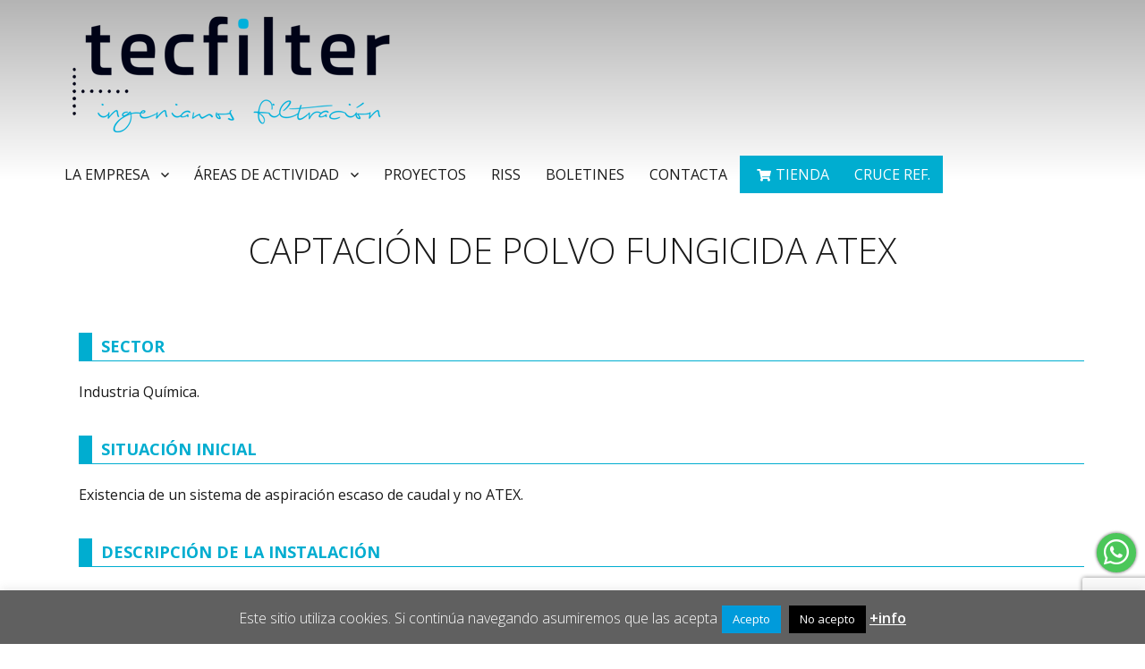

--- FILE ---
content_type: text/html; charset=utf-8
request_url: https://www.google.com/recaptcha/api2/anchor?ar=1&k=6Lf0R8UUAAAAANFoz2CS3EXTzcuczTYLWGMIc0im&co=aHR0cHM6Ly93d3cudGVjZmlsdGVyLmNvbTo0NDM.&hl=en&v=TkacYOdEJbdB_JjX802TMer9&size=invisible&anchor-ms=20000&execute-ms=15000&cb=4v6bt5a7a190
body_size: 45595
content:
<!DOCTYPE HTML><html dir="ltr" lang="en"><head><meta http-equiv="Content-Type" content="text/html; charset=UTF-8">
<meta http-equiv="X-UA-Compatible" content="IE=edge">
<title>reCAPTCHA</title>
<style type="text/css">
/* cyrillic-ext */
@font-face {
  font-family: 'Roboto';
  font-style: normal;
  font-weight: 400;
  src: url(//fonts.gstatic.com/s/roboto/v18/KFOmCnqEu92Fr1Mu72xKKTU1Kvnz.woff2) format('woff2');
  unicode-range: U+0460-052F, U+1C80-1C8A, U+20B4, U+2DE0-2DFF, U+A640-A69F, U+FE2E-FE2F;
}
/* cyrillic */
@font-face {
  font-family: 'Roboto';
  font-style: normal;
  font-weight: 400;
  src: url(//fonts.gstatic.com/s/roboto/v18/KFOmCnqEu92Fr1Mu5mxKKTU1Kvnz.woff2) format('woff2');
  unicode-range: U+0301, U+0400-045F, U+0490-0491, U+04B0-04B1, U+2116;
}
/* greek-ext */
@font-face {
  font-family: 'Roboto';
  font-style: normal;
  font-weight: 400;
  src: url(//fonts.gstatic.com/s/roboto/v18/KFOmCnqEu92Fr1Mu7mxKKTU1Kvnz.woff2) format('woff2');
  unicode-range: U+1F00-1FFF;
}
/* greek */
@font-face {
  font-family: 'Roboto';
  font-style: normal;
  font-weight: 400;
  src: url(//fonts.gstatic.com/s/roboto/v18/KFOmCnqEu92Fr1Mu4WxKKTU1Kvnz.woff2) format('woff2');
  unicode-range: U+0370-0377, U+037A-037F, U+0384-038A, U+038C, U+038E-03A1, U+03A3-03FF;
}
/* vietnamese */
@font-face {
  font-family: 'Roboto';
  font-style: normal;
  font-weight: 400;
  src: url(//fonts.gstatic.com/s/roboto/v18/KFOmCnqEu92Fr1Mu7WxKKTU1Kvnz.woff2) format('woff2');
  unicode-range: U+0102-0103, U+0110-0111, U+0128-0129, U+0168-0169, U+01A0-01A1, U+01AF-01B0, U+0300-0301, U+0303-0304, U+0308-0309, U+0323, U+0329, U+1EA0-1EF9, U+20AB;
}
/* latin-ext */
@font-face {
  font-family: 'Roboto';
  font-style: normal;
  font-weight: 400;
  src: url(//fonts.gstatic.com/s/roboto/v18/KFOmCnqEu92Fr1Mu7GxKKTU1Kvnz.woff2) format('woff2');
  unicode-range: U+0100-02BA, U+02BD-02C5, U+02C7-02CC, U+02CE-02D7, U+02DD-02FF, U+0304, U+0308, U+0329, U+1D00-1DBF, U+1E00-1E9F, U+1EF2-1EFF, U+2020, U+20A0-20AB, U+20AD-20C0, U+2113, U+2C60-2C7F, U+A720-A7FF;
}
/* latin */
@font-face {
  font-family: 'Roboto';
  font-style: normal;
  font-weight: 400;
  src: url(//fonts.gstatic.com/s/roboto/v18/KFOmCnqEu92Fr1Mu4mxKKTU1Kg.woff2) format('woff2');
  unicode-range: U+0000-00FF, U+0131, U+0152-0153, U+02BB-02BC, U+02C6, U+02DA, U+02DC, U+0304, U+0308, U+0329, U+2000-206F, U+20AC, U+2122, U+2191, U+2193, U+2212, U+2215, U+FEFF, U+FFFD;
}
/* cyrillic-ext */
@font-face {
  font-family: 'Roboto';
  font-style: normal;
  font-weight: 500;
  src: url(//fonts.gstatic.com/s/roboto/v18/KFOlCnqEu92Fr1MmEU9fCRc4AMP6lbBP.woff2) format('woff2');
  unicode-range: U+0460-052F, U+1C80-1C8A, U+20B4, U+2DE0-2DFF, U+A640-A69F, U+FE2E-FE2F;
}
/* cyrillic */
@font-face {
  font-family: 'Roboto';
  font-style: normal;
  font-weight: 500;
  src: url(//fonts.gstatic.com/s/roboto/v18/KFOlCnqEu92Fr1MmEU9fABc4AMP6lbBP.woff2) format('woff2');
  unicode-range: U+0301, U+0400-045F, U+0490-0491, U+04B0-04B1, U+2116;
}
/* greek-ext */
@font-face {
  font-family: 'Roboto';
  font-style: normal;
  font-weight: 500;
  src: url(//fonts.gstatic.com/s/roboto/v18/KFOlCnqEu92Fr1MmEU9fCBc4AMP6lbBP.woff2) format('woff2');
  unicode-range: U+1F00-1FFF;
}
/* greek */
@font-face {
  font-family: 'Roboto';
  font-style: normal;
  font-weight: 500;
  src: url(//fonts.gstatic.com/s/roboto/v18/KFOlCnqEu92Fr1MmEU9fBxc4AMP6lbBP.woff2) format('woff2');
  unicode-range: U+0370-0377, U+037A-037F, U+0384-038A, U+038C, U+038E-03A1, U+03A3-03FF;
}
/* vietnamese */
@font-face {
  font-family: 'Roboto';
  font-style: normal;
  font-weight: 500;
  src: url(//fonts.gstatic.com/s/roboto/v18/KFOlCnqEu92Fr1MmEU9fCxc4AMP6lbBP.woff2) format('woff2');
  unicode-range: U+0102-0103, U+0110-0111, U+0128-0129, U+0168-0169, U+01A0-01A1, U+01AF-01B0, U+0300-0301, U+0303-0304, U+0308-0309, U+0323, U+0329, U+1EA0-1EF9, U+20AB;
}
/* latin-ext */
@font-face {
  font-family: 'Roboto';
  font-style: normal;
  font-weight: 500;
  src: url(//fonts.gstatic.com/s/roboto/v18/KFOlCnqEu92Fr1MmEU9fChc4AMP6lbBP.woff2) format('woff2');
  unicode-range: U+0100-02BA, U+02BD-02C5, U+02C7-02CC, U+02CE-02D7, U+02DD-02FF, U+0304, U+0308, U+0329, U+1D00-1DBF, U+1E00-1E9F, U+1EF2-1EFF, U+2020, U+20A0-20AB, U+20AD-20C0, U+2113, U+2C60-2C7F, U+A720-A7FF;
}
/* latin */
@font-face {
  font-family: 'Roboto';
  font-style: normal;
  font-weight: 500;
  src: url(//fonts.gstatic.com/s/roboto/v18/KFOlCnqEu92Fr1MmEU9fBBc4AMP6lQ.woff2) format('woff2');
  unicode-range: U+0000-00FF, U+0131, U+0152-0153, U+02BB-02BC, U+02C6, U+02DA, U+02DC, U+0304, U+0308, U+0329, U+2000-206F, U+20AC, U+2122, U+2191, U+2193, U+2212, U+2215, U+FEFF, U+FFFD;
}
/* cyrillic-ext */
@font-face {
  font-family: 'Roboto';
  font-style: normal;
  font-weight: 900;
  src: url(//fonts.gstatic.com/s/roboto/v18/KFOlCnqEu92Fr1MmYUtfCRc4AMP6lbBP.woff2) format('woff2');
  unicode-range: U+0460-052F, U+1C80-1C8A, U+20B4, U+2DE0-2DFF, U+A640-A69F, U+FE2E-FE2F;
}
/* cyrillic */
@font-face {
  font-family: 'Roboto';
  font-style: normal;
  font-weight: 900;
  src: url(//fonts.gstatic.com/s/roboto/v18/KFOlCnqEu92Fr1MmYUtfABc4AMP6lbBP.woff2) format('woff2');
  unicode-range: U+0301, U+0400-045F, U+0490-0491, U+04B0-04B1, U+2116;
}
/* greek-ext */
@font-face {
  font-family: 'Roboto';
  font-style: normal;
  font-weight: 900;
  src: url(//fonts.gstatic.com/s/roboto/v18/KFOlCnqEu92Fr1MmYUtfCBc4AMP6lbBP.woff2) format('woff2');
  unicode-range: U+1F00-1FFF;
}
/* greek */
@font-face {
  font-family: 'Roboto';
  font-style: normal;
  font-weight: 900;
  src: url(//fonts.gstatic.com/s/roboto/v18/KFOlCnqEu92Fr1MmYUtfBxc4AMP6lbBP.woff2) format('woff2');
  unicode-range: U+0370-0377, U+037A-037F, U+0384-038A, U+038C, U+038E-03A1, U+03A3-03FF;
}
/* vietnamese */
@font-face {
  font-family: 'Roboto';
  font-style: normal;
  font-weight: 900;
  src: url(//fonts.gstatic.com/s/roboto/v18/KFOlCnqEu92Fr1MmYUtfCxc4AMP6lbBP.woff2) format('woff2');
  unicode-range: U+0102-0103, U+0110-0111, U+0128-0129, U+0168-0169, U+01A0-01A1, U+01AF-01B0, U+0300-0301, U+0303-0304, U+0308-0309, U+0323, U+0329, U+1EA0-1EF9, U+20AB;
}
/* latin-ext */
@font-face {
  font-family: 'Roboto';
  font-style: normal;
  font-weight: 900;
  src: url(//fonts.gstatic.com/s/roboto/v18/KFOlCnqEu92Fr1MmYUtfChc4AMP6lbBP.woff2) format('woff2');
  unicode-range: U+0100-02BA, U+02BD-02C5, U+02C7-02CC, U+02CE-02D7, U+02DD-02FF, U+0304, U+0308, U+0329, U+1D00-1DBF, U+1E00-1E9F, U+1EF2-1EFF, U+2020, U+20A0-20AB, U+20AD-20C0, U+2113, U+2C60-2C7F, U+A720-A7FF;
}
/* latin */
@font-face {
  font-family: 'Roboto';
  font-style: normal;
  font-weight: 900;
  src: url(//fonts.gstatic.com/s/roboto/v18/KFOlCnqEu92Fr1MmYUtfBBc4AMP6lQ.woff2) format('woff2');
  unicode-range: U+0000-00FF, U+0131, U+0152-0153, U+02BB-02BC, U+02C6, U+02DA, U+02DC, U+0304, U+0308, U+0329, U+2000-206F, U+20AC, U+2122, U+2191, U+2193, U+2212, U+2215, U+FEFF, U+FFFD;
}

</style>
<link rel="stylesheet" type="text/css" href="https://www.gstatic.com/recaptcha/releases/TkacYOdEJbdB_JjX802TMer9/styles__ltr.css">
<script nonce="uO0njhalrGwE96inokaogA" type="text/javascript">window['__recaptcha_api'] = 'https://www.google.com/recaptcha/api2/';</script>
<script type="text/javascript" src="https://www.gstatic.com/recaptcha/releases/TkacYOdEJbdB_JjX802TMer9/recaptcha__en.js" nonce="uO0njhalrGwE96inokaogA">
      
    </script></head>
<body><div id="rc-anchor-alert" class="rc-anchor-alert"></div>
<input type="hidden" id="recaptcha-token" value="[base64]">
<script type="text/javascript" nonce="uO0njhalrGwE96inokaogA">
      recaptcha.anchor.Main.init("[\x22ainput\x22,[\x22bgdata\x22,\x22\x22,\[base64]/[base64]/[base64]/[base64]/ODU6NzksKFIuUF89RixSKSksUi51KSksUi5TKS5wdXNoKFtQZyx0LFg/[base64]/[base64]/[base64]/[base64]/bmV3IE5bd10oUFswXSk6Vz09Mj9uZXcgTlt3XShQWzBdLFBbMV0pOlc9PTM/bmV3IE5bd10oUFswXSxQWzFdLFBbMl0pOlc9PTQ/[base64]/[base64]/[base64]/[base64]/[base64]/[base64]\\u003d\\u003d\x22,\[base64]\\u003d\x22,\x22RWdxw7vCjWYpw4LDlkbDjcKQw4Q/AMKEwpNGX8OiFT3Dsz1GwptQw7Umwr/CkjrDsMKZOFvDuDTDmQ7DvhPCnE5jwrwlUXHCm3zCqGo1NsKCw5rDtsKfAybDjlRww7HDh8O5wqN/[base64]/[base64]/wrYIIl7Crh/CqsKRKDFGesKuGSrCu2XCvWpMUTEPw6DCt8Kpwp/CjWPDtMOnwqY2LcKZw7PCikjCoMKRccKJw7wYBsKTwojDvU7DtiTCvsKswr7CuDHDssK+SMOcw7fCh2M2BsK6wqBLcsOMVBt0TcK9w541wrJ1w6PDi3UOwqLDgnhJU2crI8KvHiY7LETDs3xoTx9ZKjceaSvDhTzDvA/CnD7CkcK+KxbDuzPDs31mw4/DgQkEwqMvw4zDmE3Ds19uVFPCqFQ0wpTDilXDu8OGe2vDmXRIwohsKUnCoMKww65dw77CshYgPj8JwokTQcONEV7CnsO2w7IJXMKAFMKdw78ewrp2wp1ew6bCuMK5TjfCnx7Co8OuTcKMw78fw5PCksOFw7vDlhjChVLDpz0uOcKBwp4lwo4dw51CcMO8WcO4wp/Dv8OLQh/CnU/Di8Opw5vCkmbCocKHwrhFwqVlwoshwotEY8OBU0fCmMOta2lHNMK1w6dif1Mzw6swwqLDjUVde8OiwoY7w5dQJ8ORVcKqwoPDgsK0a3/CpyzCuk7DhcOoFcK6woETHw7CshTCncOvwobCpsKCw7bCrn7CpsO2wp3Dg8OwwoLCq8OoEMKjYEADJiPCpcO7w6/DrRJGWgxSJ8OCPRQLwrHDhzLDo8OmwpjDp8Oew4bDvhPDsysQw7XCtyLDl0sGw4DCjMKKXsKHw4LDmcOQw7sOwoVRw6vCi0kZw5lCw4dbVMOWwpfDg8OZG8KPwrjCjBHClcKNwrnCosKaXE/Ch8KYw68Lw55rw58ew5Yww5bDl3vCocKUw4zDucKrw6rDjsOAw4s5woLCkQzCkkYuwqXDnRnDk8OjLDltbBLDsEfCrFk3BDNQw5rCsMKQwovDjMKrFsOcDGciw7NCw5xzw6rDqMKcw7N7L8ORVUoDN8O1w4Qgw7M8Uz1aw5o3dcOtw7krwrDCosKcw7AVwprDl8K/[base64]/Ci8Omw4bDucOJSwTDqgLCq39rwqkXwptwHhd4wqbCocKbe0EpXsK6w4hXFCA/wrRdQizDqn8KasOZwo9ywqBXAMK/bsKJQEADw7jCrVtnUARmfsK4w7RAQcK/[base64]/Cp8KCwrJ+wog1JUAlJAPCnELDmsKXw70qcmtGwpLDrRjCtlVxaxQeKcOwwot5UxBzWMOtw6nDm8O8aMKpw6JcMB4BS8OZwqYxFsKTw53DosO0LsOFACBawqjDoEjDpMOOCh3ChsOGfn4pw4nDt3HDj1bDhUU7wqVrwrg8w6dNwqrChC/CmBXDoyVzw58Gw4Ykw4HDpMKVwobCoMOSNX/DmMOaQh0qw6h6wrhrwqBHw4MzGEt5w7TDisOiw4PCncKzwohLTGRKwo5DTVnClsOowo/ChsKmwporw7o6K0xCIDlTTnhvw6xlwrvCpMK4wqfCiAbDsMK2w4vDpldIw7hXw6RBw7jDrSLDrMKqw6rCkMO/w4rChy8DCcK6XMKTw7dHWcKSwp/DrcOhE8ONb8OMwoXCrXcDw7F6w4LDtcKqAMOUO1HCqsOawpdiw5PDlMOSw47DkkA2w4vDmsOGw7QhwonCsnBiw5NoBcKRw7nDlcOEG0HDnsOEwq87dsKuVcKgwrzCgU/[base64]/[base64]/DrSjDvVjDlnrDrGvDocKKwp4Da8Kbc3LCmElbOhzCrsKEw7ckwrhzYsOrwrx/wpzCvcKGw7UuwqrDjMK/w47CtEDDvz0swpjDpAbCnyJFZ3RuenAiwp5iQ8Knw6JZw6g0wq7DjTDCtGpgRnRrw6vCpsKIAxl/[base64]/[base64]/CrUDDuMO2TMK/T8OwEBnCqcKYwqJ+XzHDo1g9w74Qw43Dsi0Mw608WnNrRXjCozM+LsKLDcKew6ZrdsO6w5nCvMO7woM1EyfCp8KOw7rDlcKxYcKKLiJFHEkOwqRew7kFwqFWwqrCnwLCosOOwq4cwoZrXsOxPRjCmA9+wozCpsOtwpXCjg7CnG0fdsK/dcKDIsOBVMK+B0PCojAGODYweznDmxVawq/Cm8OkW8OkwqoOfsOkN8KCDMKQTGcxHBRLHxfDgkQqwq9xw67DoFpzccK1w4/CocOBA8Orw51OBkQaNsO9wqHCvzXDvDrClsK3OkVtwq5Owqt1LcOvVhbDmcO4w4jCsxPCpFpCw4HDv1fDqxvDghAUworCrMO+wpktwqo4b8Kua3/CvcKqQ8Ocw4jDs0oVw4XDg8OCUhk/csOXFl41dcOFW0vDmMKuw5rDrlZ/OxIzw4vCgMOcw5FYwr3DmnTCtAZvw5TCigdVwroiFSITQm7CocKcwoDCp8KQw6wRHXLCiyFOw4pkUcOTMMKZwoLCmlcSejrDiHvDjkxKw6wRw5jCqwAjVDhHD8KLwolxw45gwr8dw73DnznCviHDlsK8wpnDmio/ZsKrwpnDvC0DScK/[base64]/w4g/b2HCkVE9wowxw73DisKTNE3Dr0nDh8OfF8KZbMOmw4ISV8OKesK0d0/DhDJlM8KIwrvClzAxw63Dl8KJU8KmbsOfBFN6wopQw791wpQeHgFYcGTCh3fCt8O6DXA+w47Ck8KzwqjCsCgJw5cZwq/CszfDjR5TwrfCrsOEVcOCFMK2woJPV8K3wokYwpzCrMK3ZAkZfcOtJcK9w5bDl104w5QqwqfCsXPDm05rSMKKw6EZwoZoK1zDuMO8chTDp2Z8IsKaNFDDiH/CqCTDoFZENsKYdcKtw7XDi8Onw5jCu8KAG8KDw4nCqR7Dmn/[base64]/JgN/fyzDoVPCkmo3w6IvaMOaYcOZwqDChMKnXGDDksO8wqDDt8KWw7J2w457bcKkwprChcK+wpzDmVHCocKAJAZ9an3DgcO7w6IiB2YvwqfDoGdpR8Kxw45Ba8KCeWLCtx/[base64]/XBjDncOawo3Ci8KzQEMJdsORAMOUwpwEw54AfnrDpsO2wrUXwrXCrGbDqUHDrMKOScK4fhwjBsOZwo59wqrDjT7DjcOJT8OdWh/DtcKjY8KYw4soRW8DDF9Yf8OMeCHCicOJa8Krw5HDtMOsN8KAw7hlwpPDnsKHw45mw6ArOMOGCyx8w6dBb8Oywqxvw58JwqrDr8KIwpXDliDCmMK+D8K2Fm13U2hrAMOhFsOlwpBzw5DDuMKuwpDCqsKVwpLCsW1LRlE/RyBWel5Gw5bCrMOaBMO9C2PCmyHDm8KEwpTDtiPCoMKTwoN5Uz7Dji0ywpdGfsKlw704wpA6bnLDvcKGLsO9wpNePAwew4jCs8O0GhPChcOHw7/DgF7Dn8K6BVwuwrNJw4wbXcOOw7wEZwLCs0NtwqoJWcODJnLCuWzDtyzCrQYZGcKOLcKlScOHHMKBZcOBw4UgN1VRYRzChMOwZCzDjsKTwoHDp03CssOqwqVQFAbDokLCkH1Rw5YsVcKKY8OIw6JGa0dCVMKIwr8jAMKwTw3CnBbDqgd6LjA/VMKxwqd/JcK5wpBhwo5Aw7vChlB5woB2RD/Cl8O3NMO+EgLDszN2BgzDl2PCmsKmf8OfKTQoenLCv8OPwojDqz3Cs2I1wrjClyHCj8KPw4rDucOBCsO+w4DDtMK4Yl02I8Kdw7/Du2VQw5PDul/Dj8KmN3jDhQhIcUMaw4vCk3fCg8K5wqbDuEtdwqkfw7VZwqhlcm/[base64]/DpcKqwosVVnPCuHt+GWDDg8Obe8K5WDtHw5YEeMO/e8OXw4jCl8O0BhXDosKKwqHDigd4wpTCisOGD8OiUMOdOiHCjMOdccOaVyBfw6A3wo/[base64]/wrFawqAGAMKxYhJ/bcOzw7U0HE5Aw6JqZsK3wqoqw5BaDMO1bh/DmcOBw6NFw43ClsO6WcKZwoJzY8KpYWLDv3nCqUbCtFhxw4QOXQhwBR7DgDENNMO7wr5Gw5vCocOFwr7CmEoQIsOVXMOpdHVyWsO1w6trwo7Ciy0Nwqg3wowYwoHDmSwKLxVXNcK1wrPDjTHCk8KjwpjCrj/Ci0bCmVwMwqLDkzhmwrzDjj0Ib8OoEncuNMK+XMKOGSTDkcK8OMOzwr7Dq8K0AAkdwopRcjprwrx5w7/CiMOQw7fCnTbDrMKaw5BLUcOyVl/DhsOnen9zwprCpl/DoMKZMMKGRnVxPB/DmsKfw4DDlULCviTCk8OgwrMGbMOGwqfCon/CvQQRw7lDKcKzw5/Cl8Kow5XDscOpaVHDo8O8A2PCuExdDcK4w7ArKlkCIScgw7dKw6BDbUMgwqzDlMO+bXzCnzsbb8OtM0PCpMKNIcOZwooHB3XCs8K/VlbDv8KKVEtvV8O6EMOGNMKHw5XDosOlwol0WMOgGsOMw4otPUPChMK4WgHChQZYw6Uow4BdS3HCr2EkwqgpagbChx3CgsOYwo4+w41VPMKVOcK/asOrSsO/[base64]/CtQBwDsOEYcOtw4UZM8Otw6LCq8KuGMOudlFiGVwbRMKoRMK7wo11Em3CqcKlwokMEzwuwp0cTQXDk17Dh1Jmw43DtsK5TxvCrXkxAsOZPMOTwoDDsQsmw4lww4LClz48D8Onwq/[base64]/[base64]/wpfDm0U4DWzDokcXGsOrTsOZSkQoHjrDpGMkM0HCjRV9w7Fww5zDtMOvS8Oiw4PCtsOzw4/[base64]/w6VcVsKRfWozwq8bw7zCn8KKwqfChcK1S8OBwonCqHlgw5HCmF/CgsKSe8KRL8OuwpEDEcKtCsKMw5A1TcO3w5zDmsKkRV8zw7hjPMOXwoxewo5MwrLDny7CnFTCuMK3wp3DmcKPw5DCrj/CkcKxw5XCh8OqQcOWckQnBGNHNXDDinc7w4vCrmPCgsKSR1ILasKJDRPCvzfDin/CtcO5HsK/[base64]/[base64]/Dmm3DlwnDuQ1fXB7DpcKpwpXCr8OHbALDomLCh1fDrwHCucKSesO/AsKowokRKcOdw6kjLsKZwqNsWMOLw5YzZnxTL3zCmMKuOyTCph/DuVDDtAvDk3BPDMOXYiQMwp7Dr8KAw7A5w6lVEcOjAGrDkgjCr8KHw5BFflvDrcOgwrMGbcOYwpLDq8KHacOWwpfChVUxw5DDhhp2HMOlw4rCksOQFcOIH8Oxw7IoQ8Kvw6ZOZsOgwrXDqCvCv8KFdlDDocKxT8ONLsOZw5fDpMKTbSbDrcK7wp/Cq8OUacK8wqnCvcOdw5ZywosMDAgRw6RHUFMBXDjDmVrDu8OuAcK/[base64]/[base64]/w6ljw5Z9GGTDihDDhMK5wpBjIcO4wpXCo8O7U3sFwoNCMxsiw7o/FsK1w45Twq5kwo4pdMOCBMO2wrptch5MLF3CtCYqBzfDr8K4L8KfP8OvK8OHGCo+w4QEewvCky/[base64]/[base64]/Dn0vDmXxBFcKePcOhwoXCt8Kuwp3Cn8Ojwp/[base64]/[base64]/CgMOBwq8jfMKKwpFXRgkAwoYEwo4jCcKOwqXDtkPDkcKUwozCv8KLCENmwo4ewrPCkMKIwrwuPcKeQFXDkcOow6HCscOdwq/[base64]/CrcKhRXVJAABLwpkeKcKEw5tow4DCj0t2w6zDjR3Dg8OTw5HCv13Dkw/DrgZxwofDnSEtRsOSPHvCinjDm8Oew5s3O29Iw60zAMOIVMK5GGBPH0fCnHXCqsOdHsKmAMKKRTfCp8K+esO7TlzCik/Cu8K8MMO0wpDCvzotVAFswr7DjcKFwpXDoMOEwpzDgsKwJR8pw5TDvCfCkMO2wpIKFnrCv8O0EyhbwqnCocOkw7gMwqLCi2xxw4AUw7Nqa1bDtwkCw77DtMKpEcK4w6AGOStMZxjDrcK3QU/CoMOTPEl7wpjCqXgMw6nDssOMccO3w5TCrsOofE0rbMODw6E3G8Opa1o7G8ORw73Cl8OZw5fDsMKgCcOEw4cuB8Otw4zCtgTDlsKlUzLDhl09wptDw6DCl8Oowr4lW23Dj8KEAxpMYWV/[base64]/CgMKBw4sdNMOHDsOHYcK7w4RTw7Y1w4lTw6bCmXQaw6nCoMKYwq9VL8KwMSHCsMONbCDCi1LDgMOjwp/DnCwuw6jCl8KBT8O+Q8OFwowtXiNGw6rDgMOfwoMRZ2fDt8KRw5fCsWctw5jDh8KnTU/DssOZVD/Cs8O9JD7Cklcaw6bCsSTDnHBgw6B9RMKEC0JfwrXCt8KVworDnMKiw63CuztubMKyw4nCvcOAM2BWwoXDrjtmwprDk2F9woTDmsOSGj/Di3/DksOKEn18wpXClsOXw6lwwrLCtsO2w7lAw6jClcOEClNmMgkUM8O4w5DCrTQaw4IjJVDDlMOBbMOSAMOZYFpLwrvDpkBHw63Ckm7CsMOCw7NqZMKlw7MkfMKkUcOMw5gvw4PCkcK4UhjCoMK5w5/Dr8Obwp7CucKMchc7w5x/c1PDs8KmwpzCg8OOw4/CmMOQwqLCgiPDqG1nwpHDpMKIMwpocgnDqDJxw4XCvMOXwrnCqXrDpsKOwpNfw5bDlMOww5VZe8KZwqPChyfCjT7DogtSSDrCkWoFUSAdwq9IXMKzQmUhIwPCjcOFwpxWw4tKwovDq1nDgDvDicK1woXDqsKUwokpFcKuR8OyKWl+HMKnwrjCjDFNP3bDkcKCU1/[base64]/Dk8OXwr4dSTjCjcO0w57CoMOFdDjDtsOGwp3DkcKPIT7DoB06wpkLPcKlwrHDjCNfw7wofsO+fVg1Rk9KwqHDtmAjJ8OnacOEJkAtSGpRa8OVw6/ChMKcesKGPTR0AHjCqjEXdgPCgMKwwozCq2TDtH7CsMO+wqLCsWLDqybCoMOTOcKfEsKiwoDCg8OKPsK8ZMOzwp/[base64]/[base64]/[base64]/[base64]/DpVPCocKpIcOfdy3Ds8OZGcKjw657VgLDml/DqDXCgCA5wpLClBkewo3CqcKswrN0wqZ9In/DgMKLwocMQHweU8Kawq/[base64]/CicKNSMKRw5bDg8O/SA/CpMK+w64GIMKNwpLCjGLCrMK2FyjDlE/CvAzDq2PDv8Kdw7Rcw4bClC7ChXcZwrRFw7Z8NsKLWsOdw6h4w6JXwpnCqX/[base64]/[base64]/DmyJyccOPw4DCj8Kjw4HDsg9TJXbDmsOAXDgKTMK1e3nCsF/CiMK/[base64]/DvsKdElkoXcKaw48mw63DpzjCkh5MwrnCksKpwrtpXsKGKXzCrMOtHMO0YAPCrHHDucKTbgBsPQfDmcKdaxPCmcOWwo7DqgrDrRfDjsOAwpM1CWI8LsOPLEsDw4IOw4RBbMONw4dyXHXDjcO9wonCqsKHacO4wplWTRHCgUnCvMKiVsOBw7/DncKuwpjChcOgwq3CkzJqwpBfRWDCgSh1e3TDsznCvsK/w4zCt2MTw6p3w5MEwqhJScKXUcOWHCTDgMKlw5JgTRBBfMKHBmMjTcK+w51ETcOKDMKGb8OnShDDoFl8KMKdw6JGwpzDnMKzwqvDm8Ktbi83wrFmMcO3wpjDkMK9IcKIKsKWw6Mhw6UWwpvDpnnDvcK2D04Ha2XDgU7CjyoOQX1xdl/DlQTCv1LDlsODfQkBacKMwqjDonLDjR/[base64]/DgwnDvlVPwrzDoxDCicOEAyUfBMK+wrRjw6YJw6/DgEQ7w5hHAcKGQXLCncOPLMO/ZDjCpy3DiycEIRsmLsOkKsOqw7gew7hdOcO5wrrDtnZFGk3DosK2wql0IcOqN1TDq8KTwrbCtMKPwpdtwpRnAVNbDn7CjjjDoWbDglfDlcKnYsOXR8KmOX3Dm8OFSw3DrE1AQnDDvsKSLsOWwptTMVJ+bcOMY8KHwo81S8Ksw6DDmlElLQDCtzpkwqkTwo/CsFbDqw5zw6tvwqTCpl/[base64]/WcO+w5MPwpNgwpJXw4s9wrBIw4N6CE17wrNVw78SdWDDksOZKMKUVcObOcKlYMKCeCLCp3c3wpZtIhLCl8OcdU4wf8KEYR7CkMKQU8O8wr3DgcKPZgXDmMKRXhXCh8O9w6XCg8Oywq4nasKHwq4AMh/CohzCr0TCv8KRQsKrOMOifkh8wpjDlhdRwr3CgwZodcKYw6czAkUKwofDs8OkAMKsGBEQQnLDs8Kqw7BPwprDgGTCr1zCmwnDm012wprDgsOew5sMCcONw4/ChsK2w6cfGcKewpDCu8O+bMOdfsOFw5MZBgNkw4zDjkrDusOGWcOBw6wmwoBxMsOdXsOBwow9w64mZyjDvhFaw5TCikUpw6YeMA/[base64]/w45Bwo/CkcKTw6EcJsOiMsOIw6oPw77CnsKMwph8NsOcfsOAXSzCn8K2w5Qww7J5cEwjYsKHwowRw7ALw4ggWcKswrcowpdjE8O9OcOlw48QwqbCpFvCj8Kbw5/DhMOQCzIVdsOydRHCmMKtwrxFw6LCi8OhNMKbwpnCuMOnwqQkAMKhw6AhSx/DoTQgUsKsw4/Dv8OJw74sGVHDiCPDi8OhUUzChx5HWcKzDkzDrcO5acOlMcO2wphAGMOVw7HCnMOIwoPDjjRGIiPCvh0bw5Jjw5gbbsKUwrrCs8K4wrVjw5HCkTxew4/Ch8Kaw6nDhH4sw5dHw51VRsKuw4nCvX3CuQLDlMKcAsK6w7rCsMKpEMOfw7DCscOmwqNhw7QLDhTCrcKiHjtQwpTCusOhwrzDgMKQwqxGwqnDusO4wrIOw6vCr8KywpjCvMO1dhwLTzDDtcKXNcKpUB7DgBQzB3nCqDRow5/DrA7CgcORwpQuwqccYFVlc8KFw5chB0JpwqTCvm4Aw57DnsOPTBBbwp8Tw53DkMOHHsOaw4vDmj8Gw4DDvsOIIm7CgMKYw4rCu3AvPVNSw7xvEcKMeArClATDjsKZAMKEP8OiwobCjyHCiMO/[base64]/[base64]/LCsww5jCk8KsAiTDoMOhwoHDgz05wo/Do8OOw4kVw63DssOOOsOWMw5xwonClRjDp105wq/[base64]/[base64]/Du0LDmMO8dMKJwrpEYy4bNWbCszBaXiDDnj7Dpmxdw50Cwp/CqDsNfMKXMMOsQ8Kaw5vDjxBUMEvCgMOJwrosw6QFwrDCl8KQwrUQUEoGL8K+ZsKiw6ZFw6ZuwqkLDsKCwo5Ow5N4wqQSw6nDjcOsJcO9fAVuwobCi8KyAsO0CwjCsMKmw4XDlMK1wpwGdMKBwojCij3Dn8K7w7/[base64]/[base64]/CucKxwqgsbX7Dl8Kyw4TCqsK0OBFCwqrDjcK6CxvCjMObwp7Dr8OJw7fCpsK0w6FKw53Dj8KmdsOyRcKHHlDDjk/[base64]/[base64]/VsKqw7wsw4LDixonw4TDqsKRw4bDlUDCisO+ZMKeUXdGEzUUKTNdwpJ+csKNO8OIw53CqMOcw7bDvizDrcKpD2vCoUTCjsOMwoNySzkfwpBbw55Fw7HDocO7w4LDuMOTXsKVBVkwwq8+wrQNw4MIw5/Dm8KGeALCuMOQQknDkmvDtkDCh8KCwp7ClMOcDMK3DcOowpgvMcOzfMKuw4EmI2HDi2jCgsOmw7nDqAUFE8KZwps6SVtOSnkpwqzCvlrCkj82IAHCtETCv8KFwpbDgMOqwofDrH1NwoXCl33Dv8K6woPDuF1twqh1aMObwpXCgW17w4LCt8Kqw4EuwoLDrCbCrljDl2/CncKewpLDlznDrMKoI8OJYA/[base64]/[base64]/QMKkPyJUw7PDkGLDpFZSwpvCnsONJMOvUcOSwpTDi8KvZ0NtPkfCrsOmEi/DucKxFcKAWcK6RT7CqnRnwpHDggPCmEbCrWFFw7rDlsKawpPCm1heRcKBw7R6PF9cwqt0wr8ZGcO0wqAyw5IXc1R/wq8abMKaw6LChMKBw68sLsKIw4TDocOFwpIJASfCscKHZcKZSh/DqzoIwrrDtTHCnQ9cwpXCg8K5CcKJDCDCh8Ktwqs9LMOQw6nDkC84wq8dPcONR8O0w77DmcKGGsK0wo4DAcOOP8KDPTNzwq/[base64]/DpsOTWWLDtMKpw5FoLH17D8OMJcKYLzpyYUTDj1bCpAgowp/DgMKVwqVrbyDCoAsBMsK5wpnCqQjDpSXCn8KhTsO3wrInNcKBAl9aw49wBsO2CRxrwovDp3YecH5Uw5vDukoswqA0w6ICWFoNXMKPw6pjw59OZcKpw749HsKUKsKRHSjDiMOwXiNNw4/[base64]/DhMO4wpFCSMOLw6/CvHoKwodwb8O7OFjCkgbDg3kTNh7CsMOfwqDDiRwTOGcuJMOUwp8RwrAfw5/CrENoF17CjELDr8KqS3HDrMOhwql3w5AfwpttwowZesOGczNGL8O5woDCuTIFw67Dr8Oww6F9csKTPcO/w7oWwofDigXCj8Kkw4bCgcOZwqJCw5/DsMOjTihUwpXCr8KBw5guc8KNU2M/[base64]/LcO7AEMsw6wAwoZfTRPDuTVFw4FawpnCqMKrw4XCn39iYMK5w4/CrsOfNcOka8Kuw4kRwrnCvcKUOcOFf8KzZMKYLTjCvT0Xw6PDpMKDw5DDvhbCu8Khw68+BF7DjFNXwrx0PWLDmhXDjcO3B3tQRcKaBMK9wp/[base64]/CncOMw4bCk8Kzwq5tGsKBwrVCKwoCwq9dw4INworDkX1NwpHCrxlSGcOfwpfDscKCQQ/Dl8OMEMOHKsKbGi94RGfCpMKTbcKiwp8Aw6PChD5Twr8Rw6/DgMKFR20VTy0yw6DDqj/CqD7CqArDoMKHP8KzwqjCsw7DjMKUGyHCiCtdw64TGcK+wq/DtcOGDMOEwoPCoMKjRVHChWTCjDnDp3vDoCsFw7IkGsObaMKlw5QgUcKrwp3CqMKnw7o3MVTDpMO7BlNbB8O7Y8OveCnChnXCosOQw74LHR/[base64]/[base64]/CuMK/w5NgTXrDusOjw6PCpD5he8KewqILw4wWw5YHwrrDiF4xQjnCjBDDrcOIWsOjwoR4wrrDocO0wpPDisO2D2I0S3DDi1MowpPDqyl8KcO9OcO1w6rDhMOdwojDmcKCw6YaesO1wp/CgMKSR8K5w5kGa8K7w4PCicOLdMK/FRbCizfCmcO3w4RqJ0F/IsK2w4LDpsKSwrNKw7JQw7cxwpVCwosPwp5uB8KiUwY+wrPCtcOnwovCoMKrXxEpwrDCo8OQw7p3WiXCjMKewp4+XcK2aShLCsKiLiFkw6p8KsOoJi5WOcKtwqRGP8KYRRHDqn4bw6F1woTDksOmw47CvHTCtMOLOcK/wrPDisOpdi3DgcKxwofCjSjDqnsTw6DDlw4Bw5NASWzCqMKnwpbCn0LCoWbDgcKjwptlw7E3w4UbwrhfwpbDmC8tM8OLbsOkw6XCvD93w51+woojH8OmwrbCmznCmcKZRMOMfMKWwrjDlVfDrTtBwpLCgsOLw54Awqcxw5bCrMOdMh/Dg1MNIkTCqBDDng7CrxYWBAbDssK0dw88wqTCnkTDuMO/HsKrVkdXesOna8Knw5vCmF/[base64]/[base64]/DqyAiwqnDu1l7MnbDqwZDfBwpwpbCjcKxw6FVworCisO1DMOvGcKwAsK+C0hKwqrDvT/Chj/DihzComLCuMKlBsOuenEbIWJVEMO0wpdcw4BOAMKkwrHDmG8iGxUtw7jCsjszJxTCkyhmwrLDhylZBcKWcsKiwr/Dj0xXwo4Dw4/ChMKIwo3CoiIywrhbw7VCw4LDuRlEw48aADgRwrc2IsOkw6bDqkQ+w6U/PcOCwo/CnMOlwp7Cumgic3gIMzbCvsK+WxvDswVCUcOwOcOjwqFswoPDtsOrXRg/acOZIMOCAcOIwpQewp/DocK7J8KdGcKjw6dOQmdswp8rw6RiIGVWFVnDuMO9cGTDtcOlwpvDrBDCpcKHwqXCqUofdzByw43DjsOvE0ULw7NCPgx+BEjCiy5/wovCrMOIQ0QxATAWwr/Cq1PCpCLCscKww7XDkAxWw71Aw4UdPsOuw4vDgXVWwrEuDWlPw7UTAsKxDwDDoR8Zw7EYw7LCiFxZNhVDwocHE8OjGHtCN8KUW8KwIFxJw6DDsMKgwpZ4KXDCryXCt2rCv1VmPjnCtDrDkcOiecKfwrQaVxA/wpM/NAbCgD5VUwoiH05KKwsOwrljw4RIw40AG8KaFsOraWvCmw5KZ34\\u003d\x22],null,[\x22conf\x22,null,\x226Lf0R8UUAAAAANFoz2CS3EXTzcuczTYLWGMIc0im\x22,0,null,null,null,0,[21,125,63,73,95,87,41,43,42,83,102,105,109,121],[7668936,373],0,null,null,null,null,0,null,0,null,700,1,null,0,\[base64]/tzcYADoGZWF6dTZkEg4Iiv2INxgAOgVNZklJNBoZCAMSFR0U8JfjNw7/vqUGGcSdCRmc4owCGQ\\u003d\\u003d\x22,0,1,null,null,1,null,0,1],\x22https://www.tecfilter.com:443\x22,null,[3,1,1],null,null,null,1,3600,[\x22https://www.google.com/intl/en/policies/privacy/\x22,\x22https://www.google.com/intl/en/policies/terms/\x22],\x22D3pu0TtvchULvEgCRF56ajMsstDNDp+bjs/w1AC+UEI\\u003d\x22,1,0,null,1,1764205031415,0,0,[206,191,57,217,219],null,[80,69,179],\x22RC-pBFW1keZC696Jg\x22,null,null,null,null,null,\x220dAFcWeA6F5FslYgpnE_7t-Jy4VUGF6RgUWaPSVmbK6fPTr5TzgaEug4u3jPw0KX9A-rSfLEvL_WLaDf-4gLl9OI7T7l4OO83yVQ\x22,1764287831360]");
    </script></body></html>

--- FILE ---
content_type: text/css
request_url: https://www.tecfilter.com/wp-content/themes/quadralia_tecfilter_wp/style.css?ver=20250715
body_size: 5740
content:
/*
 Theme Name:   TECFILTER THEME
 Theme URI:    http://www.quadralia.com
 Description:  Quadralia 16ct creado para tecfilter
 Author:       Pablo Manuel Picans Riveira
 Author URI:   http://quadralia.com
 Template:     twentysixteen
 Version:      1.0.0
 Text Domain:  quadralia-tecfilter-wp
Colores base: 
        azul corporativo: #00add0
        negro corporativo: #1B242A



*/

@import 'https://fonts.googleapis.com/css?family=Open+Sans:300,400,400i,600,700,800';
/*@import url(http://fonts.googleapis.com/css?family=Source+Sans+Pro:300,400,600,700,900,400italic,600italic,700italic,900italic);*/
body:not(.custom-background-image):before{display:none}
*{font-family: 'Open Sans', sans-serif;font-size:16px;}
#site-navigation{font-family: 'Open Sans', sans-serif !important;}
.page-title
{font-family: 'Open Sans', sans-serif;}
body{background: linear-gradient(to bottom, rgba(180, 180, 180,1) , rgba(255,255,255,1) 200px);}
h1{text-align:center;font-weight:100;font-size:40px;/*border-bottom:1px solid #3465a2;*/margin-bottom:30px;}
a{color:#00add0;}
h2.qsubrayado{border-left:10px solid #00add0;padding:5px 0px 5px 10px;border-bottom:1px solid #00add0;color:#00add0;font-size:16px;margin-bottom:22px}
.qcenter{text-align: center;}
#page{margin:0;}
p,ol,ul,li{text-align:justify; font-size:16px;}
img{max-width:100%;}
.site-inner{max-width:1440px;}
.site-header{padding-top:0.5em;padding-bottom:1.5em;}
.site-branding{clear:both;}
.site-header-menu{width:100%;margin-top:0;margin-bottom:0.5em;}
.main-navigation{margin:0 0;}

#menu-toggle,.menu-toggle{display:none !important;}

#mega-menu-wrap-primary,.site{background:transparent;}
#mega-menu-wrap-primary #mega-menu-primary > li.mega-menu-item.mega-current-menu-item > a.mega-menu-link, #mega-menu-wrap-primary #mega-menu-primary > li.mega-menu-item.mega-current-menu-ancestor > a.mega-menu-link, #mega-menu-wrap-primary #mega-menu-primary > li.mega-menu-item.mega-current-page-ancestor > a.mega-menu-link
{background:transparent;color:#111;border-bottom:2px solid #ddd;}

#mega-menu-wrap-primary #mega-menu-primary > li.mega-menu-item > a.mega-menu-link{color:#606061;text-transform:uppercase;font-weight:normal;font-size:18px;}
#mega-menu-wrap-primary #mega-menu-primary > li.mega-menu-item.mega-toggle-on > a.mega-menu-link,
#mega-menu-wrap-primary #mega-menu-primary > li.mega-menu-item > a.mega-menu-link:hover,
#mega-menu-wrap-primary #mega-menu-primary > li.mega-menu-item > a.mega-menu-link:focus{
	color:#111;
	background:transparent;
}
#mega-menu-wrap-primary #mega-menu-primary > li.mega-menu-megamenu > ul.mega-sub-menu{background:#1B242A;}
#mega-menu-wrap-primary #mega-menu-primary .textwidget{color:#fff;font-style:italic;font-size:32px;}
#mega-menu-wrap-primary #mega-menu-primary > li.mega-menu-megamenu > ul.mega-sub-menu a{color:#fff !important;font-weight:normal !important;}

#mega-menu-wrap-primary #mega-menu-primary li.mega-qtranxs-lang-menu{float:right;}
#mega-menu-wrap-primary #mega-menu-primary > li.mega-menu-item > a.mega-menu-link{height:auto;padding:5px 10px;}

#mega-menu-wrap-primary li.cat-post-widget ul{
	display:block;
	position:static;
	border:0;
	z-index:auto;
}
#mega-menu-wrap-primary li.cat-post-widget ul li{
	background:transparent;
	border:0;
	border-top:0;
}
#mega-menu-wrap-primary li.cat-post-widget ul li a{
	color:#fff;
}
#mega-menu-wrap-primary li.cat-post-widget ul li a:hover,#mega-menu-wrap-primary li.cat-post-widget ul li a:focus{
	color:#f0f0f1;
}
#mega-menu-wrap-primary li.cat-post-widget ul li a:hover{text-decoration:underline;}
#mega-menu-wrap-primary li.cat-post-item:before{}
.entry-content a, .entry-summary a, .taxonomy-description a, .logged-in-as a, .comment-content a, .pingback .comment-body > a, .textwidget a, .entry-footer a:hover, .site-info a:hover{
	box-shadow:none;
}

.main-navigation a {text-transform: uppercase;}
.main-navigation a:hover, .main-navigation a:focus {color: #00add0; text-decoration: none;}

#menu-item-76 a,#menu-item-1928 a{color:#fff;background: #00add0;}
#menu-item-76 a:hover,#menu-item-1928 a:hover{opacity:0.7;}
#site-navigation #menu-item-76 a:before{
    font-family: "Font Awesome 5 Free";
    display: inline-block;
    padding: 0px 5px;
    font-size: 14px;
    line-height: 14px;
    content: "\f07a";
    color: #fff;
    font-weight: 600;
}

.textwidget li{list-style:none;}
.qinside,.qpadded{padding:10px;}

#secondary{padding:1em;}
.widget{border-top:0;}
#secondary ul,#secondary li{list-style:none;}
#secondary a{color:#fff}
#secondary .widget .widget-title{color:#f2f2f2;border-bottom:1px solid #f2f2f2}

.footer-mega-col a{color:#1a1a1a;}
#footer-sidebar{width:100%;padding:3em 0;}
#footer-sidebar a{color:#333;text-decoration:none;}
#footer-sidebar a:hover{color:#00add0;}
#colophon{background:#eee;}

.entry-footer{display:none;}
body:not(.search-results) article:not(.type-page) .entry-content{
	float:none;
	width:100%;
}

button, button[disabled]:hover, button[disabled]:focus, input[type="button"], input[type="button"][disabled]:hover, input[type="button"][disabled]:focus, input[type="reset"], input[type="reset"][disabled]:hover, input[type="reset"][disabled]:focus, input[type="submit"], input[type="submit"][disabled]:hover, input[type="submit"][disabled]:focus{
	background:#83b9de;
}
button:hover, button:focus, input[type="button"]:hover, input[type="button"]:focus, input[type="reset"]:hover, input[type="reset"]:focus, input[type="submit"]:hover, input[type="submit"]:focus{
	background:#00add0;
}
#menu-legal-menu li{
    border-bottom: 1px solid #ccc;
    list-style: none;
    list-style-type: none;
    margin: 3px 0;
    padding: 3px 0;
}
.post-block{width:50%;float:left;margin:0;}
.qlistpage{margin-bottom:3em;overflow:hidden;}

.right-left-container{width:100%;overflow:hidden;margin-bottom:30px;}
.right-left-container .qleft,.right-left-container .qright{width:48%;overflow:hidden;}
.right-left-container .qleft{width:35%;float:left}
.right-left-container .qright{width:60%;float:right; margin-right:20px}

.right-left-container-50{width:100%;overflow:hidden;margin-bottom:30px;}
.right-left-container-50 .qleft,.right-left-container-50 .qright{width:48%;overflow:hidden;}
.right-left-container-50 .qleft{width:48%;float:left}
.right-left-container-50 .qright{width:48%;float:right; margin-right:20px}

.qcols-3{overflow:hidden;width:100%;margin-bottom:20px;}
.qcols-3 .col{width:32%;float:left;margin-left:2%;margin-bottom:50px;}
.qcols-3 .col:first-child{margin-left:0;}
.qcols-3 .col:nth-child(3n+1){margin-left:0;clear:left;}
.qcols-4{overflow:hidden;width:100%;margin-bottom:40px;}
.qcols-4 .col{width:22%;float:left;margin-left:4%;margin-bottom:4%;}
.qcols-4 .col:first-child{margin-left:0;}
.qcols-4 .col:nth-child(4n+1){margin-left:0;clear:left;}

.qcols-4 a.col img{width:175px !important;max-width:100%;display:block;margin:0 auto;}
.qcols-4 a.col h3{color:#2b2b2b;text-align:center;font-weight:normal;margin-top:15px;}
.qcols-4 a.col{opacity:0.7;}
.qcols-4 a.col:hover{opacity:1}

.qcols-4{overflow:hidden;width:100%;margin-bottom:20px;margin-top:80px;}
.qcols-4 .col{width:22%;float:left;margin-left:4%}
.qcols-4 .col:first-child{margin-left:0;}
h1.tituloportada{color:#00add0;text-align:center;font-weight:normal;font-size:50px;margin-bottom:40px;}
h2.title-portada{color:#00add0;margin-top:40px;margin-bottom:20px;padding-bottom:10px;border-bottom:1px solid #00add0;font-size:36px;text-align:center;font-weight:normal;}
.qproyectos h3{font-weight:normal;text-align:center;font-size:18px;padding-top:10px;}
.qproyectos a:hover{opacity:0.7;}
.qboletin .noticia-portada{display:block;vertical-align:middle;overflow:hidden;margin-bottom:20px;width:100%}
.qboletin .noticia-portada a{display:block;}
.qboletin .noticia-portada a:hover{text-decoration:none;opacity:0.8}
.qboletin .noticia-portada a img{width:25%;display:inline-block;vertical-align:middle}
.qboletin .noticia-portada a h3{width:65%;margin-left:5%;clear:none;text-transform:uppercase;font-weight:normal;display:inline-block;vertical-align:middle}

.single-post .post-thumbnail{display:none;}
.no-sidebar .entry-header, .no-sidebar .entry-content{margin-left:5% !important;margin-right:5% !important}
body.no-sidebar:not(.search-results) article:not(.type-page) .entry-content{
	float:none;width:100%;
}
body:not(.search-results) article:not(.type-page) img.below-entry-meta, body:not(.search-results) article:not(.type-page) figure.below-entry-meta{
	float:none;
	margin:0 auto;
}
#footer-sidebar .footer-widget img{display:block;clear:both;}


h1.post-title{text-transform: uppercase; margin-bottom: 60px; /*border-bottom: solid 4px #00add0;*/ display:inline-block;padding-bottom: 10px;}

.widget h2{font-size:18px;}


/*FICHA PROYECTO*/
.qfichaproyecto li{list-style:none;margin-bottom:35px;}
.qfichaproyecto li strong:first-child{display: block; color:#00add0; border-left:15px solid #00add0; padding-left:10px;border-bottom: 1px solid #00add0;margin-bottom:20px;font-size:18px;}


.post-navigation{margin-top:100px; border-top:0px;border-bottom:1px solid #cacaca; }
.post-navigation a{padding:10px;}
.post-navigation a:hover{text-decoration:none;color:#fff;background:#cacaca;}
.post-navigation a:hover .post-title, .post-navigation a:focus .post-title{color:#fff;}

/* PORTADA */
.cms-home .page-title h1{font-size:32px;text-align: center;}
.cms-home .col-main h2{text-transform: initial;color:#bbb;font-weight: normal; text-align: center;font-size:18px;margin-bottom: 60px;}
.bloquesportada .col{margin-bottom:30px;}
.bloquesportada img{animation-delay: 1s;animation-duration: 2s;transform: scale(1);transition-duration: 1s;margin-bottom:15px;}
.bloquesportada h3{color: #00add0; text-align: center; font-weight: normal; font-size: 18px; margin-bottom: 30px}
/*.bloquesportada .col{overflow: hidden;}*/
.bloquesportada a:hover img{animation-delay: 1s;animation-duration: 2s;transform: scale(1.05);transition-duration: 1s;}
.bloquesportada a:hover{text-decoration: none;}

.qservicios{margin-bottom:60px;}
.qservicios a:hover{text-decoration: none;}
.qservicios a.col{border-left:5px solid #333;margin-bottom:10px; color:#4c4c4c;}
.qservicios a.col .qinside:after{
    position:absolute;
    top:0;
    left:0;
    right:100%;
    bottom:0;
    background:rgba(30,30,30,0.2);
    text-align:center;
    font-size:24px;
    color:#fff;
    animation-delay: 3s;animation-duration: 3s;transition-duration: 3s;
    content:"";
}
.qservicios a.col:hover .qinside:after{
    right:0;
    animation-delay: 1s;animation-duration: 1s;transition-duration: 1s;
    content:"";
}
.qservicios a.col:hover h2{font-weight: bold;}

.qservicios a.col:nth-child(7n) {border-left: 5px solid #013c88 !important}
.qservicios a.col:nth-child(7n+1) {border-left: 5px solid #994380 !important}
.qservicios a.col:nth-child(7n+2) {border-left: 5px solid #80b121 !important}
.qservicios a.col:nth-child(7n+3) {border-left: 5px solid #ffae6c !important}
.qservicios a.col:nth-child(7n+4) {border-left: 5px solid #9c9a9b !important}
.qservicios a.col:nth-child(7n+5) {border-left: 5px solid #809ec4 !important}
.qservicios a.col:nth-child(7n+6) {border-left: 5px solid #a78d30 !important}

.qservicios a.col:nth-child(7n) .qinside:after{background: rgba(1,60,136,0.2) !important}
.qservicios a.col:nth-child(7n+1) .qinside:after{background: rgba(154,67,127,0.2) !important}
.qservicios a.col:nth-child(7n+2) .qinside:after{background: rgba(128,177,33,0.2) !important}
.qservicios a.col:nth-child(7n+3) .qinside:after{background: rgba(255,174,108,0.2) !important}
.qservicios a.col:nth-child(7n+4) .qinside:after{background: rgba(156,154,155,0.2) !important}
.qservicios a.col:nth-child(7n+5) .qinside:after{background: rgba(128,158,196,0.2) !important}
.qservicios a.col:nth-child(7n+6) .qinside:after{background: rgba(167,141,48,0.2) !important}

.qservicios a.col .qcell{display:table-cell;height:80px;vertical-align: middle;}
.qservicios a.col .qcell h2{margin-bottom:0;}



/* IMAGE MAPS */
.mapbox{position:relative;margin:0 auto;}
.mapbox img{width:100%;}
.mapbox a{display:block;color:#666;text-align:center;margin:0;padding:0;border-radius:6px;background:#fff;border:1px solid #ddd;outline:none;}
.mapbox a.fullvis{border:0;}
.mapbox a > div{position:absolute;top:50%;width:100%;}
.mapbox a > div > span{display:block;margin:-8px auto 0;text-transform:uppercase;line-height:100%;font-size: 12px;}
.mapbox a:hover{background:#666;color:#333;background:linear-gradient(to bottom, rgba(226,226,226,1) 0%, rgba(219,219,219,1) 50%, rgba(209,209,209,1) 51%, rgba(156,156,156,1) 100%)}
.mapbox a.fullvis:hover{background:#fff;color:#666;}
.mapbox{margin-bottom:30px;}
.mapbox-extra{display:block;padding:3px 5px;color:#1062a4;background:#cacaca;border-bottom:1px solid #f0f0f1;}
.mapbox-extra .datalink{cursor:pointer;}
.mapbox-extra .datasheet{display:none;color:#333;}
.mapbox-extra .cart-button{display:block;margin:0 auto; max-width:350px; width:auto;background:#666;color:#fff;margin-bottom:40px;text-align:center;border-radius:6px;}
.mapbox-extra h3{font-weight:normal;}

.mapbox div.datasheet{display:none;padding:15px;}
.mapbox div.datasheet{overflow:hidden;overflow-y:scroll;}
.mapbox div.datasheet a{display:block;margin:0 auto; max-width:350px; width:auto;background:#666;color:#fff;margin-bottom:40px;text-align:center;border-radius:6px;}
/*.mapbox div.datasheet::-webkit-scrollbar {display: none;}*/

.mapbox div.datasheet.right{position:absolute;z-index:5;top:0;bottom:0;left:50%;right:0;background:rgba(125,125,125,0.9); color:#fff;overflow-y:scroll}
.mapbox div.datasheet.left{position:absolute;z-index:5;top:0;bottom:0;left:0;right:50%;background:rgba(125,125,125,0.9); color:#fff;overflow-y:scroll}

.formulariocontacta{display:block;max-width:600px;margin:0 auto;}
.wpcf7 label{display:block;max-width:90%;margin:0 auto;}

.quadralia-tecfilter-referencias{text-align: center;}
#mensaje-buscando{display:none;}
#buscador-resultados{margin:60px auto 120px;}
#buscador-resultados-data h3{margin-bottom: 15px;}
#buscador-resultados-data h4{margin-bottom: 30px;}
.quadralia-tecfilter-referencias .buscador-portada-input,.quadralia-tecfilter-referencias .buscador-portada-submit{margin:0 auto 20px;max-width:600px;width:90%;}
.quadralia-tecfilter-referencias .buscador-portada-input input,.quadralia-tecfilter-referencias .buscador-portada-submit button{width:100%;padding:5px;font-size:18px;text-transform: uppercase;border-radius:6px;text-align: center;}

.buscador-container-portada{text-align:center;text-transform:uppercase;margin:120px auto;}
.buscador-container-portada p{text-align:center;}
.buscador-container-portada .buscador-portada-input {width:900px;max-width:90%;margin:0 auto}
.buscador-container-portada .buscador-portada-input input{width:100%;padding:5px;font-size:18px;text-transform: uppercase;border-radius:6px;text-align: center;}
.buscador-container-portada .buscador-portada-submit {width:300px;max-width:90%;padding:10px 20px;margin:0 auto}
.buscador-container-portada .buscador-portada-submit button{width:100%;padding:5px;font-size:18px;text-transform: uppercase;border-radius:6px;text-align: center;}


input[type="date"]:focus, input[type="time"]:focus, input[type="datetime-local"]:focus, input[type="week"]:focus, input[type="month"]:focus, input[type="text"]:focus, input[type="email"]:focus, input[type="url"]:focus, input[type="password"]:focus, input[type="search"]:focus, input[type="tel"]:focus, input[type="number"]:focus, textarea:focus {
    border-color:#00add0;
}

@media screen and (min-width: 771px) and (max-width: 1450px){
	.mapbox a {font-size:14px;}
}

@media screen and (min-width: 771px){
	h3.mobvis{display:none;}
	.mapbox a > div > span.mobvis,.mapbox-extra.mobvis{display:none;}
	.mapbox a > div > span.mobvis,.mapbox-extra.mobvis{display:none;}
}
@media screen and (max-width: 770px){
	.mapbox a{background:#666;color:#fff;}
	.mapbox a > div > span.fullvis,.mapbox-extra.fullvis{display:none;}
	.mapbox a.fullvis{display:none;}
	 .qservicios a.col{display: block;}
}
@media screen and (max-width: 500px){
	.mapbox a {font-size:12px;}
	.mapbox a > div > span{margin-top:-6px;}
}


/* svco1 */
.mapbox.aire-comprimido-1 a.filtro-de-aire{position: absolute; left: 3.48%; top: 21%; width: 21%; height: 9%; z-index: 2;}
.mapbox.aire-comprimido-1 a.filtro-separador-de-aceite{position: absolute; left: 77%; top: 27%; width: 21%; height: 9%; z-index: 2;}
.mapbox.aire-comprimido-1 a.filtro-de-aceite{position: absolute; left: 77%; top: 43%; width: 21%; height: 9%; z-index: 2;}
@media screen and (min-width: 771px) and (max-width: 1111px){.mapbox.aire-comprimido-1 a.filtro-separador-de-aceite > div > span{margin-top:-16px;}}
/* end svco1 */

/* Motor */
.mapbox.filtracion-motor a.filtro-de-cabina{position: absolute; left: 1%; top: 11.17%; width: 14%; height: 9%; z-index: 2;}
.mapbox.filtracion-motor a.filtro-de-aire{position: absolute; left: 1%; top: 32%; width: 14%; height: 9%; z-index: 2;}
.mapbox.filtracion-motor a.filtro-de-aceite{position: absolute; left: 1%; top: 83.09%; width: 14%; height: 9%; z-index: 2;}
.mapbox.filtracion-motor a.filtro-de-combustible{position: absolute; left: 36.00%; bottom: 0%; width: 14%; height: 9%; z-index: 2;}
.mapbox.filtracion-motor a.filtro-hidraulico{position: absolute; left: 53.42%; top: 80%; width: 14%; height: 9%; z-index: 2;}
.mapbox.filtracion-motor a.filtro-urea{position: absolute; left: 57.25%; top: 66%; width: 14%; height: 9%; z-index: 2;}
.mapbox.filtracion-motor a.filtro-secador{position: absolute; left: 63%; top: 49%; width: 14%; height: 9%; z-index: 2;}
.mapbox.filtracion-motor a.filtro-de-aire-frigo{position: absolute; left: 58%; top: 5%; width: 14%; height: 9%; z-index: 3;}
.mapbox.filtracion-motor a.title-frigo{position: absolute; left: 71.42%; top: 0%; width: 14%; height: 9%; z-index: 2;}
.mapbox.filtracion-motor a.filtro-de-aceite-frigo{position: absolute; right: 0%; top: 4.6%; width: 14%; height: 9%; z-index: 3;}
.mapbox.filtracion-motor a.filtro-de-combustible-frigo{position: absolute; right: 0%; top: 38%; width: 14%; height: 9%; z-index: 2;}
@media screen and (min-width: 771px) and (max-width: 1250px){
	.mapbox.filtracion-motor a {font-size:12px;}
	.mapbox.filtracion-motor a.filtro-de-combustible-frigo > div > span,
	.mapbox.filtracion-motor a.filtro-de-combustible > div > span,
	.mapbox.filtracion-motor a.filtro-hidraulico > div > span
	{margin-top:-12px;}
}
/* End motor*/

/* Cabinas*/
.mapbox.filtracion-cabinas a.filtro-de-techo{position: absolute; left: 4%; top: 13%; width: 14%; height: 9%; z-index: 2;}
.mapbox.filtracion-cabinas a.filtro-de-suelo{position: absolute; left: 3%; top: 87.67%; width: 14%; height: 9%; z-index: 2;}
.mapbox.filtracion-cabinas a.filtro-de-salida{position: absolute; right: 4%; top: 43%; width: 14%; height: 9%; z-index: 2;}
.mapbox.filtracion-cabinas a.filtro-de-entrada{position: absolute; right: 7%; top: 80.83%; width: 14%; height: 9%; z-index: 2;}
/* End cabinas */

/* Hidraulica*/
.mapbox.filtracion-hidraulica a.filtro-de-venteo{position: absolute; left: 4%; top: 14.50%; width: 19%; height: 9%; z-index: 2;}
.mapbox.filtracion-hidraulica a.filtro-de-succion{position: absolute; left: 1%; top: 80%; width: 19%; height: 9%; z-index: 2;}
.mapbox.filtracion-hidraulica a.filtro-de-bajapresion{position: absolute; left: 30%; top: 0%; width: 22%; height: 12%; z-index: 2;}
.mapbox.filtracion-hidraulica a.filtro-de-altapresion{position: absolute; left: 69.14%; top: 32.77%; width: 19%; height: 9%; z-index: 2;}
@media screen and (min-width: 771px){
	.mapbox.filtracion-hidraulica a.filtro-de-bajapresion > div > span{margin-top:-16px;}
}
@media screen and (max-width: 770px){
	.mapbox.filtracion-hidraulica a.filtro-de-bajapresion{top: 1%;width: 19%; height: 9%;}
}
/* End hidraulica */

/* Climatizacion*/
.mapbox.filtracion-climatizacion a.prefiltro{position: absolute; left: 40%; top: 9.62%; width: 17%; height: 9%; z-index: 2;}
.mapbox.filtracion-climatizacion a.filtracion-fina{position: absolute; left: 80.86%; top: 62.25%; width: 17%; height: 9%; z-index: 2;}
.mapbox.filtracion-climatizacion a.filtracion-absoluta{position: absolute; left: 63.48%; top: 0%; width: 17%; height: 9%; z-index: 2;}
/* End climatizacion */

.mapbox.filtracion-liquidos a.title-compresor{position: absolute; left: 2.50%; top: 28%; width: 17%; height: 4%; z-index: 2;}
.mapbox.filtracion-liquidos a.prefiltro{position: absolute; left: 42.58%; top: 5.40%; width: 18%; height: 10%; z-index: 2;}
.mapbox.filtracion-liquidos a.postfiltros{position: absolute; left: 62.6%; top: 5.40%; width: 18%; height: 10%; z-index: 2;}
.mapbox.filtracion-liquidos a.filtro-esteril{position: absolute; left: 81.74%; top: 5.40%; width: 18%; height: 10%; z-index: 2;}
.mapbox.filtracion-liquidos a.title-sector{position: absolute; left: 80%; top: 54%; width: 20%; height: 15%; z-index: 2;}
.mapbox.filtracion-liquidos a.secador-adsorcion{position: absolute; left: 77%; bottom: 0%; width: 18%; height: 9%; z-index: 2;}
.mapbox.filtracion-liquidos a.secador-frigorifico{position: absolute; left: 57.23%; bottom: 0%; width: 18%; height: 9%; z-index: 2;}
.mapbox.filtracion-liquidos a.separador-condensados{position: absolute; left: 38.28%; bottom: 0%; width: 18%; height: 9%; z-index: 2;}
.mapbox.filtracion-liquidos a.purga{position: absolute; left: 13.57%; bottom: 0%; width: 18%; height: 9%; z-index: 2;}
.mapbox.filtracion-liquidos a.title-etapas{position: absolute; left: 62.7%; top: 0%; width: 18%; height: 3%; z-index: 2;}


/* END IMAGE MAPS */

.whatsapp-fly{position: fixed;
    bottom: 80px;
    right: 10px;
    z-index: 300;
    background: #4bc75a;
    font-size: 32px;
    color: #fff;
    width: 44px;
    height: 44px;
    text-align: center;
    border-radius: 22px;
    padding: 0 0 0 0;
    border: 5px solid #4bc75a;
    box-shadow: 0px 0px 3px 1px #999;}
.whatsapp-fly a{color: #fff;
    padding: 0 0 0 0;
    display: block;
    margin: 0 0 0 0;}
.whatsapp-fly a:hover{text-decoration: none;}
.whatsapp-fly a i{display: block;font-size: 32px;}

@media screen and (min-width: 76.875em){
	.botonera ul{margin:0;padding:0;}
	.botonera ul li{
		width:9%;display:block;float:left;height:150px;
	}
	.botonera ul li.qmiddle{width:10%;}
	.highlight{overflow:hidden;color:#fff;background:#00add0;}
	.highlight .metaslider .flexslider .caption-wrap{	width:25%;}
	.highlight .metaslider .flex-control-nav{left:20px;bottom:0px;z-index: 10;text-align:left;}
	.highlight .metaslider .flex-control-paging li a{height:5px;width:5px;border-radius:10px;box-shadow:none;}
	.highlight .metaslider .flex-control-paging li a.flex-active{background:#fb8512;}
	.highlight .intro{width:25%;float:left;}
	.highlight .slider{width:75%;float:right;}
	.qnews{background:#f2f2f2;overflow:hidden;}
	.qnews .qlist{width:25%;float:left;background:#f2f2f2;padding:10px;}
	.qnews .qlist .noticia-portada a{display:block;width:100%;overflow:hidden;border-bottom:10px solid #f2f2f2;/*border-left:10px solid #f2f2f2*/}
	.qnews .qlist .noticia-portada a:hover{color:#fff;background:#e0e0e0;}
	.qnews .qlist .noticia-portada a img{width:25%;float:left;display:block;clear:none;}
	.qnews .qlist .noticia-portada a h3{width:70%;float:right;display:block;clear:none;color:#fb8512;padding-top:10px;font-weight:normal;}
	.qnews .qlist .noticia-portada a:hover h3{color:#fff;text-shadow:1px 1px 1px #999;}
	.qnews .qimage{width:75%;float:right;}
	#footer-sidebar .footer-widget{ width:22%;margin:1em 1.5%;float:left;}
	.post-block a{display:block;padding:1em;overflow:hidden}
	.post-block a:hover{background:#f2f2f2;}
	.post-block a img{width:20%;float:left;border:1px solid #e0e0e0;}
	.post-block a h3{width:75%;float:right;clear:none;padding-top:1em}
}

@media screen and (max-width: 76.8125em){
	h1.tituloportada{font-size:40px;}
	
	#footer-sidebar .footer-widget{ max-width:400px;margin:0 auto;width:100%;}
	.post-block a{display:block;padding:1em;text-align:center;}
	.post-block a img{width:auto;border: 1px solid #e0e0e0;max-width:200px;}
	.post-block a h3{}
	#colophon,.site-info{overflow:hidden;}
	.site-info{clear:both;}
	#footer-sidebar .footer-widget{width:50%;float:left;max-width:550px;margin-bottom:30px;}
	#footer-sidebar .footer-widget:nth-child(2n+1){clear:left;}
}

@media screen and (min-width: 61.5625em){
	.site-branding{
		margin-top:0;
		margin-bottom:1em;
	}
	#mega-menu-wrap-primary li.cat-post-widget ul li{
		width:50%;float:left;
	}
}

@media screen and (min-width: 56.875em) {
	.content-area {
		float: right;
		margin-right:0;
		width: 70%;
	}
	.sidebar {
		float: left;
		margin-left: 0;
	}
    body.page .content-area {
        width: 100% !important;
    }
	
	.main-navigation li:hover > a, .main-navigation li.focus{color: #00add0; text-decoration: none;}
}


@media screen and (max-width: 56.250em){
	.right-left-container .qleft,.right-left-container .qright{width:100%;float:none;margin: 0 auto;}
	.right-left-container-50 .qleft,.right-left-container-50 .qright{width:100%;float:none;margin: 0 auto;}
	.portada .qleft,.portada .qright{width:575px;max-width:100%;margin:0 auto 30px;}
	.right-left-container .qleft img,.right-left-container .qright img{display:block; margin:0 auto;}
	.qcols-3 .col{width:80%;float:none;margin:0 auto !important;clear:left}
	.qcols-4 .col{width:48%;float:left;margin-left:4%;margin-bottom: 4%;}
	.qcols-4 .col:nth-child(2n+1){margin-left:0;clear:left;}
	.qpage{padding-left:3%;padding-right:3%}
	body:not(.search-results) article:not(.type-page) .entry-content{width:85%;}
}
	
	
	
@media screen and (max-width: 43.125em){
	.botonera{overflow:hidden;}
	.botonera ul li{width:33%;display:block;float:left;}
	.highlight{overflow:hidden;color:#fff;background:#00add0;}
	.highlight .metaslider .flexslider .caption-wrap{	width:50%;}
	.highlight .metaslider .flex-control-nav{left:20px;bottom:0px;z-index: 10;text-align:left;}
	.highlight .metaslider .flex-control-paging li a{height:5px;width:5px;border-radius:10px;box-shadow:none;}
	.highlight .metaslider .flex-control-paging li a.flex-active{background:#fb8512;}
	.highlight .metaslider .flexslider ul.slides li img{height:300px;width:auto;}
	
	.right-left-container .qleft,.right-left-container .qright{width:100%;float:none;margin: 0 auto;}
	.right-left-container-50 .qleft,.right-left-container-50 .qright{width:100%;float:none;margin: 0 auto;}
	.portada .qleft,.portada .qright{width:575px;max-width:100%;margin:0 auto 30px;}
	.right-left-container .qleft img,.right-left-container .qright img{display:block; margin:0 auto;}
	.qcols-3 .col{width:100%;float:none;margin-left:auto !important;margin:0 auto;clear:left}
	.qcols-4 .col{width:48%;float:left;margin-left:4%;margin-bottom: 4%;}
	.qcols-4 .col:nth-child(2n+1){margin-left:0;clear:left;}
	.slider{display:none;}
	#colophon{overflow:hidden;}
	#footer-sidebar .footer-widget{width:90%;float:none;max-width:400px;margin:0 auto 30px;}
}

--- FILE ---
content_type: text/javascript
request_url: https://www.tecfilter.com/wp-content/themes/quadralia_tecfilter_wp/js/quadralia.js?ver=6.8.3
body_size: 753
content:
jQuery(document).ready(function () {
	jQuery('div.datasheet').click(function(event){
		event.stopPropagation();
	});
	/* FILTRACI�N MOTOR */
    jQuery(".filtracion-motor a.filtro-de-cabina").click(function () {
		jQuery("div.datasheet").hide();
		if (jQuery(window).width() > 771) {
			jQuery("div.filtro-de-cabina").toggle();
		}
        return false;
    });
	jQuery(".filtracion-motor a.filtro-de-aire").click(function () {
		jQuery("div.datasheet").hide();
		if (jQuery(window).width() > 771) {
			jQuery("div.filtro-de-aire").toggle();
		}
        return false;
    });
	jQuery(".filtracion-motor a.filtro-de-aire-frigo").click(function () {
		jQuery("div.datasheet").hide();
		if (jQuery(window).width() > 771) {
			jQuery("div.filtro-de-aire-frigo").toggle();
		}
        return false;
    });
	jQuery(".filtracion-motor a.filtro-de-aceite-frigo").click(function () {
		jQuery("div.datasheet").hide();
		if (jQuery(window).width() > 771) {
			jQuery("div.filtro-de-aceite-frigo").toggle();
		}
        return false;
    });
	jQuery(".filtracion-motor a.filtro-de-aceite").click(function () {
		jQuery("div.datasheet").hide();
		if (jQuery(window).width() > 771) {
			jQuery("div.filtro-de-aceite").toggle();
		}
        return false;
    });
	jQuery(".filtracion-motor a.filtro-de-combustible-frigo").click(function () {
		jQuery("div.datasheet").hide();
		if (jQuery(window).width() > 771) {
			jQuery("div.filtro-de-combustible-frigo").toggle();
		}
        return false;
    });
	jQuery(".filtracion-motor a.filtro-de-combustible").click(function () {
		jQuery("div.datasheet").hide();
		if (jQuery(window).width() > 771) {
			jQuery("div.filtro-de-combustible").toggle();
		}
        return false;
    });
	jQuery(".filtracion-motor a.filtro-hidraulico").click(function () {
		jQuery("div.datasheet").hide();
		if (jQuery(window).width() > 771) {
			jQuery("div.filtro-hidraulico").toggle();
		}
        return false;
    });
	jQuery(".filtracion-motor a.filtro-urea").click(function () {
		jQuery("div.datasheet").hide();
		if (jQuery(window).width() > 771) {
			jQuery("div.filtro-urea").toggle();
		}
        return false;
    });
	jQuery(".filtracion-motor a.filtro-secador").click(function () {
		jQuery("div.datasheet").hide();
		if (jQuery(window).width() > 771) {
			jQuery("div.filtro-secador").toggle();
		}
        return false;
    });
	
	/* FILTRACION CABINAS */
	jQuery(".filtracion-cabinas a.filtro-de-techo").click(function () {
		jQuery("div.datasheet").hide();
		if (jQuery(window).width() > 771) {
			jQuery("div.filtro-de-techo").toggle();
		}
        return false;
    });
	jQuery(".filtracion-cabinas a.filtro-de-suelo").click(function () {
		jQuery("div.datasheet").hide();
		if (jQuery(window).width() > 771) {
			jQuery("div.filtro-de-suelo").toggle();
		}
        return false;
    });
	jQuery(".filtracion-cabinas a.filtro-de-salida").click(function () {
		jQuery("div.datasheet").hide();
		if (jQuery(window).width() > 771) {
			jQuery("div.filtro-de-salida").toggle();
		}
        return false;
    });
	jQuery(".filtracion-cabinas a.filtro-de-entrada").click(function () {
		jQuery("div.datasheet").hide();
		if (jQuery(window).width() > 771) {
			jQuery("div.filtro-de-entrada").toggle();
		}
        return false;
    });
	/* FILTRACION HIDRAULICA */
	jQuery(".filtracion-hidraulica a.filtro-de-succion").click(function () {
		jQuery("div.datasheet").hide();
		if (jQuery(window).width() > 771) {
			jQuery("div.filtro-de-succion").toggle();
		}
        return false;
    });
	jQuery(".filtracion-hidraulica a.filtro-de-venteo").click(function () {
		jQuery("div.datasheet").hide();
		if (jQuery(window).width() > 771) {
			jQuery("div.filtro-de-venteo").toggle();
		}
        return false;
    });
	jQuery(".filtracion-hidraulica a.filtro-de-bajapresion").click(function () {
		jQuery("div.datasheet").hide();
		if (jQuery(window).width() > 771) {
			jQuery("div.filtro-de-bajapresion").toggle();
		}
        return false;
    });
	jQuery(".filtracion-hidraulica a.filtro-de-altapresion").click(function () {
		jQuery("div.datasheet").hide();
		if (jQuery(window).width() > 771) {
			jQuery("div.filtro-de-altapresion").toggle();
		}
        return false;
    });
	/* FILTRACION CLIMATIZACI�N */
	jQuery(".filtracion-climatizacion a.prefiltro").click(function () {
		jQuery("div.datasheet").hide();
		if (jQuery(window).width() > 771) {
			jQuery("div.prefiltro").toggle();
		}
        return false;
    });
	jQuery(".filtracion-climatizacion a.filtracion-fina").click(function () {
		jQuery("div.datasheet").hide();
		if (jQuery(window).width() > 771) {
			jQuery("div.filtracion-fina").toggle();
		}
        return false;
    });
	jQuery(".filtracion-climatizacion a.filtracion-absoluta").click(function () {
		jQuery("div.datasheet").hide();
		if (jQuery(window).width() > 771) {
			jQuery("div.filtracion-absoluta").toggle();
		}
        return false;
    });
/* FILTRACION L�QUIDOS */
	jQuery(".filtracion-liquidos a.prefiltro").click(function () {
		jQuery("div.datasheet").hide();
		if (jQuery(window).width() > 771) {
			jQuery("div.prefiltro").toggle();
		}
        return false;
    });
	jQuery(".filtracion-liquidos a.postfiltros").click(function () {
		jQuery("div.datasheet").hide();
		if (jQuery(window).width() > 771) {
			jQuery("div.postfiltros").toggle();
		}
        return false;
    });
	jQuery(".filtracion-liquidos a.filtro-esteril").click(function () {
		jQuery("div.datasheet").hide();
		if (jQuery(window).width() > 771) {
			jQuery("div.filtro-esteril").toggle();
		}
        return false;
    });
	jQuery(".filtracion-liquidos a.purga").click(function () {
		jQuery("div.datasheet").hide();
		if (jQuery(window).width() > 771) {
			jQuery("div.purga").toggle();
		}
        return false;
    });
	jQuery(".filtracion-liquidos a.separador-condensados").click(function () {
		jQuery("div.datasheet").hide();
		if (jQuery(window).width() > 771) {
			jQuery("div.separador-condensados").toggle();
		}
        return false;
    });
	jQuery(".filtracion-liquidos a.secador-frigorifico").click(function () {
		jQuery("div.datasheet").hide();
		if (jQuery(window).width() > 771) {
			jQuery("div.secador-frigorifico").toggle();
		}
        return false;
    });
	jQuery(".filtracion-liquidos a.secador-adsorcion").click(function () {
		jQuery("div.datasheet").hide();
		if (jQuery(window).width() > 771) {
			jQuery("div.secador-adsorcion").toggle();
		}
        return false;
    });
	
	jQuery('.datalink').click(function(e) {
		e.preventDefault();
		$this=jQuery(this);
		if($this.children('.datasheet').is(':visible')){
			$this.children('.datasheet').toggle();
		}else{
			jQuery('.datasheet').hide();	
			$this.children('.datasheet').toggle();
		}
	});
	
	
	jQuery(window).click(function() {
		if (jQuery(window).width() > 771) {
			jQuery("div.datasheet").hide();
		}
	});
});
 